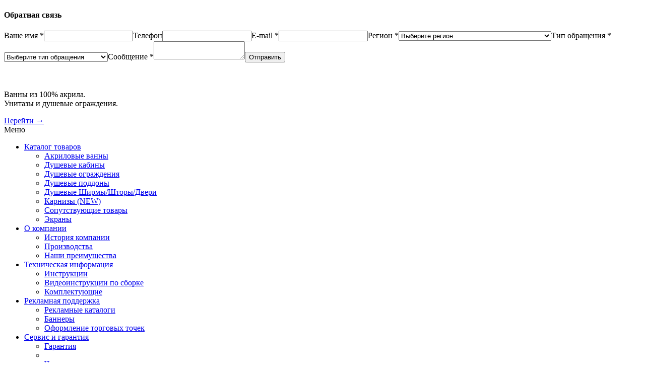

--- FILE ---
content_type: text/html; charset=utf-8
request_url: https://3tn.ru/blog/blog/ukhod-za-dushevymi-kabinkami/
body_size: 11499
content:
<!DOCTYPE html><html lang="ru"><head><meta http-equiv="Content-Type" content="text/html; charset=utf-8" /><!--link rel="preconnect" href="https://mc.yandex.ru/" crossorigin--><!--link rel="preconnect" href="https://api-maps.yandex.ru/" crossorigin--><!--link rel="preconnect" href="https://fonts.gstatic.com" crossorigin--><!--meta name="yandex-verification" content="15aaa947434bd93b" /--><meta name="wa-expert-hash" content="0e279560c5ece75a909779708fd105a9b05556" /><meta name="viewport" content="width=device-width, initial-scale=1" /><title>Уход за душевыми кабинками</title><meta name="Description" content="" /><meta name="keywords" content="" /><meta name="cataloxy-verification" content="9edfc99374236c0=rityha1990@mail.ru" /><link rel="shortcut icon" href="/favicon.ico?v=2" /><link rel="icon" href="/favicon.svg" type="image/svg+xml"><!-- rss --><link rel="alternate" type="application/rss+xml" title="Тритон" href="https://3tn.ru/blog/rss/"><!-- CSS --><link href="/wa-data/public/site/themes/supreme/slider/assets/bootstrap.min.css" rel="stylesheet"><link href="/wa-content/font/ruble/arial/fontface.css?v1.3.3.42413" rel="stylesheet"><link href="/wa-content/css/font-awesome-4.3.0/css/font-awesome.min.css?v1.2.4.799" rel="stylesheet"><link href="/wa-content/js/swipebox/css/swipebox.min.css" rel="stylesheet"><link href="/wa-data/public/site/themes/supreme/css/bootstrap-custom.css?v1.2.4.799" rel="stylesheet"><link href="/wa-content/js/bselect/css/bselect.min.css" rel="stylesheet"><link href="/wa-data/public/site/themes/supreme/css/site.css?v1.2.4.799.1" rel="stylesheet"><link href="/wa-data/public/site/themes/supreme/css/banner.css" rel="stylesheet"><link href="/wa-data/public/site/themes/supreme/slider/assets/custom.css" rel="stylesheet"><script src="/wa-data/public/site/themes/supreme/slider/assets/hammer.min.js"></script><script src="/wa-data/public/site/themes/supreme/slider/assets/bootstrap.bundle.min.js"></script><script>// Инициализация свайпа с помощью Hammer.jsdocument.addEventListener('DOMContentLoaded', function() {const carousel = document.getElementById('mainCarousel');const carouselInstance = new bootstrap.Carousel(carousel);const hammer = new Hammer(carousel);// Обработка свайпа влевоhammer.on('swipeleft', function() {carouselInstance.next();});// Обработка свайпа вправоhammer.on('swiperight', function() {carouselInstance.prev();});});</script><!-- wa CSS --><!-- /wa CSS --><!--[if lt IE 9]><script src="/wa-data/public/site/themes/supreme/js/respond.min.js?v1.2.4.799"></script><script src="/wa-data/public/site/themes/supreme/js/html5shiv.min.js?v1.2.4.799"></script><![endif]--><script src="/wa-content/js/jquery/jquery-1.11.1.min.js?v1.6.9"></script><script src="/wa-data/public/shop/themes/supreme/js/jquery.sticky-sidebar.min.js" defer></script><script src="/wa-content/js/jquery/jquery-migrate-1.2.1.min.js?v1.6.9" defer></script><script src="/wa-content/js/jquery-plugins/jquery.retina.min.js?v1.6.9"></script><script>$(window).load(function() {$('.product-list img, .cart img').retina();});</script>    <script>
        (function(m,e,t,r,i,k,a){m[i]=m[i]||function(){(m[i].a=m[i].a||[]).push(arguments)};
            m[i].l=1*new Date();k=e.createElement(t),a=e.getElementsByTagName(t)[0],k.async=1,k.src=r,a.parentNode.insertBefore(k,a)})
        (window, document, "script", "https://mc.yandex.ru/metrika/tag.js", "ym");

        ym(46742577, "init", {
            id:46742577,
            clickmap:true,
            trackLinks:true,
            accurateTrackBounce:true,
            webvisor:true,
            ecommerce:"dataLayer"
        });
    </script>
    <script src="/wa-content/js/swipebox/js/jquery.swipebox.min.js" defer ></script><script src="/wa-data/public/site/themes/supreme/js/lib.js?v1.2.4.799" ></script><script type="text/javascript" src="/wa-content/js/bselect/js/bselect.min.js" defer ></script><script type="text/javascript" src="/wa-content/js/bpopup/jquery.bpopup.min.js" defer></script><script type="text/javascript" src="/wa-content/js/bselect/js/bselect.min.js" defer></script><script src="/wa-data/public/site/themes/supreme/js/supreme.js?v=13"></script><link href="/wa-data/public/blog/themes/supreme/css/blog.css?v1.2.4.799" rel="stylesheet" type="text/css">


<script type="text/javascript" src="/wa-data/public/blog/themes/supreme/js/supreme.blog.js?v1.2.4.799"></script>
<!-- canonical -->
<link rel="canonical" href="https://3tn.ru/blog/blog/ukhod-za-dushevymi-kabinkami/" />

<!-- next & prev links -->


<link href="/wa-apps/blog/plugins/miniature/css/miniature.css" rel="stylesheet" type="text/css"><link href="/wa-data/public/site/themes/supreme/themes/blue1/theme.css?v1.2.4.799" rel="stylesheet"><!-- wa headJs --><!-- / wa headJs --><!-- wa JS --><script src="/wa-apps/blog/js/jquery.pageless2.js?v=1.3.3.42413?1.3.3"></script>
<!-- / wa JS --></head><body class=" theme-blue1 theme_not_flat  " ><div id="callback-modal" class="dcitypopup"><span class="b-close"></span><h4>Обратная связь</h4><form method="POST" id="callback-form-header"><label><span>Ваше имя *</span><input type="text" name="name" required="required"></label><label><span>Телефон</span><input type="tel" name="phone"></label><label><span>E-mail *</span><input type="email" name="email" required="required"></label><label><span>Регион *</span><select required="required" name="region"><option>Выберите регион</option><option value="1">Республика Адыгея</option><option value="2">Республика Башкортостан</option><option value="3">Республика Бурятия</option><option value="4">Республика Алтай (Горный Алтай)</option><option value="5">Республика Дагестан</option><option value="6">Республика Ингушетия</option><option value="7">Кабардино-Балкарская Республика</option><option value="8">Республика Калмыкия</option><option value="9">Республика Карачаево-Черкессия</option><option value="10">Республика Карелия</option><option value="11">Республика Коми</option><option value="12">Республика Марий Эл</option><option value="13">Республика Мордовия</option><option value="14">Республика Саха (Якутия)</option><option value="15">Республика Северная Осетия — Алания</option><option value="16">Республика Татарстан</option><option value="17">Республика Тыва</option><option value="18">Удмуртская Республика</option><option value="19">Республика Хакасия</option><option value="20">Чувашская Республика</option><option value="21">Алтайский край</option><option value="22">Краснодарский край</option><option value="23">Красноярский край</option><option value="24">Приморский край</option><option value="25">Ставропольский край</option><option value="26">Хабаровский край</option><option value="27">Амурская область</option><option value="28">Архангельская область</option><option value="29">Астраханская область</option><option value="30">Белгородская область</option><option value="31">Брянская область</option><option value="32">Владимирская область</option><option value="33">Волгоградская область</option><option value="34">Вологодская область</option><option value="35">Воронежская область</option><option value="36">Ивановская область</option><option value="37">Иркутская область</option><option value="38">Калининградская область</option><option value="39">Калужская область</option><option value="40">Камчатский край</option><option value="41">Кемеровская область</option><option value="42">Кировская область</option><option value="43">Костромская область</option><option value="44">Курганская область</option><option value="45">Курская область</option><option value="46">Ленинградская область</option><option value="47">Липецкая область</option><option value="48">Магаданская область</option><option value="49">Московская область</option><option value="50">Мурманская область</option><option value="51">Нижегородская область</option><option value="52">Новгородская область</option><option value="53">Новосибирская область</option><option value="54">Омская область</option><option value="55">Оренбургская область</option><option value="56">Орловская область</option><option value="57">Пензенская область</option><option value="58">Пермский край</option><option value="59">Псковская область</option><option value="60">Ростовская область</option><option value="61">Рязанская область</option><option value="62">Самарская область</option><option value="63">Саратовская область</option><option value="64">Сахалинская область</option><option value="65">Свердловская область</option><option value="66">Смоленская область</option><option value="67">Тамбовская область</option><option value="68">Тверская область</option><option value="69">Томская область</option><option value="70">Тульская область</option><option value="71">Тюменская область</option><option value="72">Ульяновская область</option><option value="73">Челябинская область</option><option value="74">Забайкальский край</option><option value="75">Ярославская область</option><option value="76">г. Москва</option><option value="77">г. Санкт-Петербург</option><option value="78">Еврейская автономная область</option><option value="79">Республика Крым</option><option value="80">Ненецкий автономный округ</option><option value="81">Ханты-Мансийский автономный округ — Югра</option><option value="82">Чукотский автономный округ</option><option value="83">Ямало-Ненецкий автономный округ</option><option value="84">г. Севастополь</option><option value="86">Чеченская республика</option><option value="87">Другой</option></select></label><label><span>Тип обращения *</span><select required="required" name="type"><option value="0">Выберите тип обращения</option><option value="3">Консультация</option><option value="1">Рекламация или претензия</option><option value="2">Предложение сотрудничества</option></select></label><label><span>Сообщение *</span><textarea required="required" name="message"></textarea></label><div class="header-form-alert-danger" style="display: none;"></div><button onclick="yaCounter46742577.reachGoal('call_back'); return true;">Отправить</button></form><div class="header-form-alert-success" style="display: none;"></div></div><!--<div class="restruct-mobile"><span>Сайт находится на реконструкции, информация обновляется</span></div>--><!--<div class="trmax">
    <div class="container-fluid ">
    		<div class="row">
    			<div class="col-md-4 p-4 align-self-center">
    				<img src="/wa-data/public/site/themes/supreme/img/logopro.png" height="50px" alt="">
    			</div>
    			<div class="col-md-4 align-self-center">
    				<p class="text-white">Ванны из 100% акрила.<br>
    				Унитазы и душевые ограждения.</p>
    			</div>
    			<div class="col-md-4 p-4 align-self-center">
    				<a href="https://pro.3tn.ru" target="_blank" class="btn btn-light">Перейти →</a>
    			</div>
    		</div>
    </div>
</div>
--><div class="new-select-city" style="visibility: hidden;"><div class="container-fluid"><div class="select-city-container-header"></div><button class="btn-call-callback-form" onClick="$('#callback-modal').bPopup();">Обратная связь</button></div></div><div class="container-fluid trmax"><div class="row1"><div class="col-md-4 p-4 banner-block align-self-center align-left"><a href="https://pro.3tn.ru" target="_blank"><img class="logopro" src="https://3tn.ru/wa-data/public/site/themes/supreme/img/logo_white.svg" height="40px" alt=""></a></div><div class="col-md-4 banner-block align-self-center"><p class="text-white">Ванны из 100% акрила.<br>Унитазы и душевые ограждения.</p></div><div class="col-md-4 p-4 banner-block align-self-center"><a href="https://pro.3tn.ru" target="_blank" class="btn btn-light2">Перейти →</a></div></div></div><div class="container-fluid menubars"><div class="menubar h_menu1 visible-xs-block"><div class="menu_header clearfix"><span class="menu_toggle"><i class="fa fa-bars"></i>Меню</span></div><div class="menu_wrapper"><ul class="menu"><li class="active hassub li1"><div class="link"><span class="sub_toggle"><i class="fa fa-plus"></i><i class="fa fa-minus"></i></span><a data-icon-id="1" href="/category/produktsiya/">Каталог товаров</a></div><div class="submenu sub_all_levels"><div class="col "><ul class="level2"><li class=""><div class="link"><span class="sub_toggle"><i class="fa fa-plus"></i><i class="fa fa-minus"></i></span><a data-icon-id="2" href="/category/produktsiya/vanny/">Акриловые ванны</a></div></li><li class=""><div class="link"><span class="sub_toggle"><i class="fa fa-plus"></i><i class="fa fa-minus"></i></span><a data-icon-id="3" href="/category/produktsiya/dushevye-kabiny/">Душевые кабины</a></div></li><li class=""><div class="link"><span class="sub_toggle"><i class="fa fa-plus"></i><i class="fa fa-minus"></i></span><a data-icon-id="14" href="/category/produktsiya/dushevye-ugly/">Душевые ограждения</a></div></li><li class=""><div class="link"><a data-icon-id="22" href="/category/produktsiya/dushevye-poddony/">Душевые поддоны</a></div></li><li class=""><div class="link"><span class="sub_toggle"><i class="fa fa-plus"></i><i class="fa fa-minus"></i></span><a data-icon-id="18" href="/category/dushevye-poddony-i-shtory/">Душевые Ширмы/Шторы/Двери</a></div></li><li class=""><div class="link"><a data-icon-id="27" href="/category/produktsiya/karnizy/">Карнизы (NEW)</a></div></li><li class=""><div class="link"><a data-icon-id="13" href="/category/produktsiya/soputstvuyushchie-tovary/">Сопутствующие товары</a></div></li><li class=""><div class="link"><a data-icon-id="46" href="/category/produktsiya/ekrany/">Экраны</a></div></li></ul></div></div></li><li class=" hassub li2"><div class="link"><span class="sub_toggle"><i class="fa fa-plus"></i><i class="fa fa-minus"></i></span><a data-icon-id="2" href="/okmp">О компании</a></div><div class="submenu sub_all_levels"><div class="col "><ul class="level2"><li class=""><div class="link"><a data-icon-id="25" href="/okmp/ist/">История компании</a></div></li><li class=""><div class="link"><a data-icon-id="26" href="/okmp/proizvodstvo/">Производства</a></div></li><li class=""><div class="link"><a data-icon-id="27" href="/okmp/nashi-preimushchestva/">Наши преимущества</a></div></li></ul></div></div></li><li class=" hassub li3"><div class="link"><span class="sub_toggle"><i class="fa fa-plus"></i><i class="fa fa-minus"></i></span><a data-icon-id="3" href="/tech-info/">Техническая информация</a></div><div class="submenu sub_all_levels"><div class="col "><ul class="level2"><li class=""><div class="link"><span class="sub_toggle"><i class="fa fa-plus"></i><i class="fa fa-minus"></i></span><a data-icon-id="4" href="/tech-info/instruktsii/">Инструкции</a></div></li><li class=""><div class="link"><span class="sub_toggle"><i class="fa fa-plus"></i><i class="fa fa-minus"></i></span><a data-icon-id="5" href="/tech-info/video-instruktsii-po-sborke/">Видеоинструкции по сборке</a></div></li><li class=""><div class="link"><a data-icon-id="6" href="/tech-info/komplektuyushchie/">Комплектующие</a></div></li></ul></div></div></li><li class=" hassub li7"><div class="link"><span class="sub_toggle"><i class="fa fa-plus"></i><i class="fa fa-minus"></i></span><a data-icon-id="7" href="/reklamnaya-podderzhka/">Рекламная поддержка</a></div><div class="submenu sub_all_levels"><div class="col "><ul class="level2"><li class=""><div class="link"><a data-icon-id="8" href="/reklamnaya-podderzhka/katalogi/">Рекламные каталоги</a></div></li><li class=""><div class="link"><a data-icon-id="9" href="/reklamnaya-podderzhka/bannery/">Баннеры</a></div></li><li class=""><div class="link"><a data-icon-id="11" href="/reklamnaya-podderzhka/oformlenie-torgovykh-tochek/">Оформление торговых точек</a></div></li></ul></div></div></li><li class=" hassub li12"><div class="link"><span class="sub_toggle"><i class="fa fa-plus"></i><i class="fa fa-minus"></i></span><a data-icon-id="12" href="/servis-i-garantiya/">Сервис и гарантия</a></div><div class="submenu sub_all_levels"><div class="col "><ul class="level2"><li class=""><div class="link"><a data-icon-id="13" href="/servis-i-garantiya/garantiya/">Гарантия</a></div></li><li><li class=""><div class="link"><a href="/vopros-otvet/">Часто задаваемые вопросы</a></div></li></li><li class=""><div class="link"><a data-icon-id="15" href="/servis-i-garantiya/opasaytes-poddelok/">Опасайтесь подделок</a></div></li><li class=""><div class="link"><a data-icon-id="16" href="/servis-i-garantiya/rekomendatsii-po-ukhodu-za-produktsiey/">Рекомендации по уходу за продукцией</a></div></li><li class=""><div class="link"><a data-icon-id="17" href="/servis-i-garantiya/telefony-servisnykh-tsentrov-v-regionakh/">Телефоны сервисных центров в регионах</a></div></li><li class=""><div class="link"><a data-icon-id="34" href="/servis-i-garantiya/sertifikaty/">Сертификаты</a></div></li></ul></div></div></li><li class=""><div class="link"><a data-icon-id="18" href="/kontakty/">Представительства</a></div></li><li class=""><div class="link"><a data-icon-id="33" href="/gde-kupit/">Где купить?</a></div></li><li class=""><div class="link"><a data-icon-id="39" href="/yekaterinburg/">Продукция российского производителя Тритон в Екатеринбурге</a></div></li></ul></div></div></div><div class="remodal-bg"><div class="site_wrap"><div class="dheaderwrapper"><header id="header" class="container-fluid"><div class="row"><div class="col col-md-2 col-xs-6 h_logo d-flex"><a href="/"><img src="/wa-data/public/site/themes/supreme//img/logo.svg" alt="Тритон" style="max-width: 180px;" /></a></div><div class="col col-md-2 h_logo col-xs-2"><p class="text-center"><span class="num">25</span><span class="year_num">лет!</span></p><p  class="text-center do"><span class="slogan-a">Мы делаем сантехнику для Вас</span></p></div><div class="col col-md-8 col-xs-6 h_contacts custom"><div class="in"><!--<div>-->
<!--    Единый Сервисный центр <span>Звонок по России бесплатный</span>-->
<!--</div>-->
<!--<div>-->
<!--    8<sup>00</sup>-17<sup>00</sup>, Пн-Пт по МСК-->
<!--</div>--><div class="h_search"><form method="get" action="/search/" class="search"><input class="search-field" type="search" name="query"  placeholder="Поиск"><button class="btn btn-primary" type="submit" title="Поиск"><i></i></button></form></div></div></div></div><div class="dauth"><ul><li><a href="/login/" rel="nofollow"><i class="fa fa-sign-in"></i>Вход</a></li><li><a href="/signup/" rel="nofollow"><i class="fa fa-user-plus"></i>Регистрация</a></li></ul></div></header></div><div class="ddigits container-fluid"><div class="row"><div class="col-sm-12 col-md-4 md-mb-20">
    <div>
        <span>25</span>
        <span>лет на<br>российском<br>рынке</span>
    </div>
</div>
<div class="col-sm-12 col-md-4 md-mb-20">
    <div>
        <span>5000</span>
        <span>представителей<br />по всей России</span>
    </div>
</div>
<div class="col-sm-12 col-md-4 md-mb-20">
    <div>
        <span>10</span>
        <span>лет<br>гарантии</span>
    </div>
</div></div></div><div class="container-fluid menubars"><div class="menubar h_menu2 menu_dark"><div class="menu_header visible-xs-block clearfix"><span class="menu_toggle"><i class="fa fa-bars"></i>Каталог</span></div><div class="menu_wrapper clearfix"><ul class="menu"><li class="active hassub li1"><div class="link"><span class="sub_toggle"><i class="fa fa-plus"></i><i class="fa fa-minus"></i></span><a data-icon-id="1" href="/category/produktsiya/">Каталог товаров</a></div><div class="submenu sub_all_levels"><div class="col "><ul class="level2"><li class=""><div class="link"><span class="sub_toggle"><i class="fa fa-plus"></i><i class="fa fa-minus"></i></span><a data-icon-id="2" href="/category/produktsiya/vanny/">Акриловые ванны</a></div></li><li class=""><div class="link"><span class="sub_toggle"><i class="fa fa-plus"></i><i class="fa fa-minus"></i></span><a data-icon-id="3" href="/category/produktsiya/dushevye-kabiny/">Душевые кабины</a></div></li><li class=""><div class="link"><span class="sub_toggle"><i class="fa fa-plus"></i><i class="fa fa-minus"></i></span><a data-icon-id="14" href="/category/produktsiya/dushevye-ugly/">Душевые ограждения</a></div></li><li class=""><div class="link"><a data-icon-id="22" href="/category/produktsiya/dushevye-poddony/">Душевые поддоны</a></div></li><li class=""><div class="link"><span class="sub_toggle"><i class="fa fa-plus"></i><i class="fa fa-minus"></i></span><a data-icon-id="18" href="/category/dushevye-poddony-i-shtory/">Душевые Ширмы/Шторы/Двери</a></div></li><li class=""><div class="link"><a data-icon-id="27" href="/category/produktsiya/karnizy/">Карнизы (NEW)</a></div></li><li class=""><div class="link"><a data-icon-id="13" href="/category/produktsiya/soputstvuyushchie-tovary/">Сопутствующие товары</a></div></li><li class=""><div class="link"><a data-icon-id="46" href="/category/produktsiya/ekrany/">Экраны</a></div></li></ul></div></div></li><li class=" hassub li2"><div class="link"><span class="sub_toggle"><i class="fa fa-plus"></i><i class="fa fa-minus"></i></span><a data-icon-id="2" href="/okmp">О компании</a></div><div class="submenu sub_all_levels"><div class="col "><ul class="level2"><li class=""><div class="link"><a data-icon-id="25" href="/okmp/ist/">История компании</a></div></li><li class=""><div class="link"><a data-icon-id="26" href="/okmp/proizvodstvo/">Производства</a></div></li><li class=""><div class="link"><a data-icon-id="27" href="/okmp/nashi-preimushchestva/">Наши преимущества</a></div></li></ul></div></div></li><li class=" hassub li3"><div class="link"><span class="sub_toggle"><i class="fa fa-plus"></i><i class="fa fa-minus"></i></span><a data-icon-id="3" href="/tech-info/">Техническая информация</a></div><div class="submenu sub_all_levels"><div class="col "><ul class="level2"><li class=""><div class="link"><span class="sub_toggle"><i class="fa fa-plus"></i><i class="fa fa-minus"></i></span><a data-icon-id="4" href="/tech-info/instruktsii/">Инструкции</a></div></li><li class=""><div class="link"><span class="sub_toggle"><i class="fa fa-plus"></i><i class="fa fa-minus"></i></span><a data-icon-id="5" href="/tech-info/video-instruktsii-po-sborke/">Видеоинструкции по сборке</a></div></li><li class=""><div class="link"><a data-icon-id="6" href="/tech-info/komplektuyushchie/">Комплектующие</a></div></li></ul></div></div></li><li class=" hassub li7"><div class="link"><span class="sub_toggle"><i class="fa fa-plus"></i><i class="fa fa-minus"></i></span><a data-icon-id="7" href="/reklamnaya-podderzhka/">Рекламная поддержка</a></div><div class="submenu sub_all_levels"><div class="col "><ul class="level2"><li class=""><div class="link"><a data-icon-id="8" href="/reklamnaya-podderzhka/katalogi/">Рекламные каталоги</a></div></li><li class=""><div class="link"><a data-icon-id="9" href="/reklamnaya-podderzhka/bannery/">Баннеры</a></div></li><li class=""><div class="link"><a data-icon-id="11" href="/reklamnaya-podderzhka/oformlenie-torgovykh-tochek/">Оформление торговых точек</a></div></li></ul></div></div></li><li class=" hassub li12"><div class="link"><span class="sub_toggle"><i class="fa fa-plus"></i><i class="fa fa-minus"></i></span><a data-icon-id="12" href="/servis-i-garantiya/">Сервис и гарантия</a></div><div class="submenu sub_all_levels"><div class="col "><ul class="level2"><li class=""><div class="link"><a data-icon-id="13" href="/servis-i-garantiya/garantiya/">Гарантия</a></div></li><li><li class=""><div class="link"><a href="/vopros-otvet/">Часто задаваемые вопросы</a></div></li></li><li class=""><div class="link"><a data-icon-id="15" href="/servis-i-garantiya/opasaytes-poddelok/">Опасайтесь подделок</a></div></li><li class=""><div class="link"><a data-icon-id="16" href="/servis-i-garantiya/rekomendatsii-po-ukhodu-za-produktsiey/">Рекомендации по уходу за продукцией</a></div></li><li class=""><div class="link"><a data-icon-id="17" href="/servis-i-garantiya/telefony-servisnykh-tsentrov-v-regionakh/">Телефоны сервисных центров в регионах</a></div></li><li class=""><div class="link"><a data-icon-id="34" href="/servis-i-garantiya/sertifikaty/">Сертификаты</a></div></li></ul></div></div></li><li class=""><div class="link"><a data-icon-id="18" href="/kontakty/">Представительства</a></div></li><li class=""><div class="link"><a data-icon-id="33" href="/gde-kupit/">Где купить?</a></div></li><li class=""><div class="link"><a data-icon-id="39" href="/yekaterinburg/">Продукция российского производителя Тритон в Екатеринбурге</a></div></li></ul></div></div></div><main class="maincontent"><div class="container-fluid page_wrapper">                        <div class="row">
    <div class="col-xs-12 page page-content" itemscope itemtype="http://schema.org/WebPage">
        <div itemscope itemtype="http://schema.org/BlogPosting">

    <article class="post" role="main" id="post-107">
        <h1>
            <span itemprop="name">Уход за душевыми кабинками</span>
            
                    </h1>

        <div class="credentials">
            <meta itemprop="datePublished" content="2024-06-25T17:03">
            <span class="hint date" title="25.06.2024 17:03">25 июня 2024</span>
        </div>

        
        
        <div class="text" itemprop="articleBody">
            <p>Стремление к чистоте в ванной комнате – вполне нормальное желание, а так как душевая кабинка занимает ведущее место, то к ней в этом плане внимание особое. В кругу некоторых обывателей существует мнение, что содержать в чистоте душевую кабину несколько сложнее в плане затрат времени и сил. Однако, как показывает практика, такое суждение является в корне ошибочным.
</p>
<p>Стандартный поддон в кабинке меньше по размерам, чем любая ванна, а изготовлен он из такого же материала. Соответственно и времени на уборку он потребует меньше, что вполне логично.<br> При пользовании душем вода, пена от шампуня или мыла неизбежно попадают на стеклянные перегородки, дверцы, точно также, как и на кафельную плитку на стенах. Процесс очистки всех поверхностей абсолютно одинаков – все смывается водой после окончания водной процедуры. Места, требующие более тщательной уборки, дополнительно обрабатываются губкой или мягкой тканью. Разводы на стеклах и пятна от подсохших косметических средств проявятся в том случае, когда после пользования душем все оставить как есть.
</p>
<p>Смеситель в душевой кабине очищается точно также, как его аналог в ванной или установленный на умывальнике.
</p>
<p>Для того чтобы облегчить себе задачу в плане содержание душевой кабины в чистоте, необходимо придерживаться нескольких простых правил:
</p>
<p>·После приема душа нужно ополаскивать все внутренние поверхности. Большая часть мыльных пятен будет смыта.
</p>
<p>·Изгибы, закругления, места сопряжений протираются губкой. Времени это займет минимум, а эффект будет налицо.
</p>
<p>·При проведении периодической уборки уход осуществляется с использованием чистящих средств.
</p>
<p>·В качестве бытовой химии используются только неабразивные вещества типа спреев, гелей, растворов и т.д. Стекла прекрасно очищаются средствами для мытья окон, а остальные поверхности простым гелем для мытья посуды.
</p>
<p>·Абразивные вещества, какого бы они ни были хорошего качества, использовать категорически запрещено.
</p>
<p>·Дверцы кабины лучше держать постоянно в приоткрытом состоянии. Внутренние поверхности будут сухими, что предотвратит образование плесени и грибка.
</p>
<p>Играет роль также и качество сборки и монтажа душевой кабины. Любое нарушение в этом плане со временем проявится с негативной стороны, но это будет следствием непрофессиональных действий установщика, а само изделие здесь не причем.
</p>
<p>Компания <a href="https://3tn.ru/">“Triton”</a> специализируется на изготовлении <a href="https://3tn.ru/category/produktsiya/dushevye-kabiny/">душевых кабин</a>, <a href="https://3tn.ru/category/produktsiya/vanny/">акриловых ванн</a>, <a href="https://3tn.ru/category/produktsiya/dushevye-ugly/">душевых ограждений</a>, <a href="https://3tn.ru/category/produktsiya/dushevye-poddony/">душевых поддонов</a>, <a href="https://3tn.ru/category/dushevye-poddony-i-shtory/">душевых ширм</a>, <a href="https://3tn.ru/category/produktsiya/karnizy/">карнизов</a> и <a href="https://3tn.ru/category/produktsiya/soputstvuyushchie-tovary/">сопутствующих товаров</a>. Приглашаем к сотрудничеству оптовых покупателей на взаимовыгодных условиях. Мы предлагаем широкий ассортимент качественной сантехники.
</p>
        </div>

        
        
        
        <div class="share">
            <a class="aback" href="/blog/">&laquo; все новости</a>
        </div>
    </article>

    
    
    </div>

<script type="application/ld+json">
{
  "@context": "https://schema.org",
  "@type": "Article",
  "headline": "Уход за душевыми кабинками",
  "datePublished": "2024-06-25T17:03"
}
</script>

        <div class="clear-both"></div>
    </div>
</div>

                                    </div>
            </main>
            
        </div>
        

    <footer class="new-footer">
        <div class="container-fluid">
        <div class="row">
            <div class="col-lg-8 margin-28 col-md-8">
                <div class="row">
                    <div class="col-lg-5 col-md-4 col-sm-4">
                        <a href="//3tn.ru" class="footer-logo">
                            <img src="/wa-data/public/site/themes/supreme/img/logo.svg" alt="Footer logo" style="width: 100%;max-width: 200px;" />
                        </a>
                        <p class="footer-logo-p">«ТРИТОН»<br /> зарегистрированная торговая марка.<br /><br /> © 2003-2025. Все права защищены.</p>
                        <p><a href="https://www.youtube.com/channel/UCDVvVsO624REtQqsj-clHvA/playlists" target="_blank" class="footer-youtube">
                            <img src="https://3tn.ru/wa-data/public/site/img/youtube.png" alt="youtube cannel">
                            Следите за нами на YouTube
                        </a>
                        </p>
                        <p><a href="https://rutube.ru/channel/45916334" target="_blank" class="footer-youtube">
                            <img src="https://3tn.ru/wa-data/public/site/img/logorutub.png" alt="rutube cannel">
                            Наш канал на RuTube
                        </a>
                        </p>

                        <div class="footer-create-site__wrapper">
                            <!--LiveInternet counter--><script><!--
                            document.write("<a href='https://www.liveinternet.ru/click' "+
                            "target=_blank><img src='//counter.yadro.ru/hit?t15.1;r"+
                            escape(document.referrer)+((typeof(screen)=="undefined")?"":
                            ";s"+screen.width+"*"+screen.height+"*"+(screen.colorDepth?
                            screen.colorDepth:screen.pixelDepth))+";u"+escape(document.URL)+
                            ";"+Math.random()+
                            "' alt='' title='LiveInternet: показано число просмотров за 24"+
                            " часа, посетителей за 24 часа и за сегодня' "+
                            "border='0' width='88' height='31'><\/a>")
                            //--></script><!--/LiveInternet-->
                        </div>
                    </div>
                    <div class="col-lg-7 col-md-8 col-sm-8">
                        <div class="row footer-line">
                            <div class="col-lg-6 col-md-6 col-sm-6">
                                <ul class="footer-menu">
                                                                        
                                        <li>
                                            <a href="/category/produktsiya/vanny/">Акриловые ванны</a>
                                        </li>


                                    
                                        <li>
                                            <a href="/category/produktsiya/dushevye-kabiny/">Душевые кабины</a>
                                        </li>


                                    
                                        <li>
                                            <a href="/category/produktsiya/dushevye-ugly/">Душевые ограждения</a>
                                        </li>


                                    
                                        <li>
                                            <a href="/category/produktsiya/dushevye-poddony/">Душевые поддоны</a>
                                        </li>


                                    
                                        <li>
                                            <a href="/category/dushevye-poddony-i-shtory/">Душевые Ширмы/Шторы/Двери</a>
                                        </li>


                                    
                                        <li>
                                            <a href="/category/produktsiya/karnizy/">Карнизы (NEW)</a>
                                        </li>


                                    
                                        <li>
                                            <a href="/category/produktsiya/soputstvuyushchie-tovary/">Сопутствующие товары</a>
                                        </li>


                                    
                                        <li>
                                            <a href="/category/produktsiya/ekrany/">Экраны</a>
                                        </li>


                                                                    </ul>
                            </div>
                            <div class="col-lg-6 col-md-6">
                                <ul class="footer-menu">
                                    <li><a href="/okmp">О компании</a></li>
                                    <li><a href="/blog/">Новости</a></li>
                                    <li><a href="/tech-info/">Техническая информация</a></li>
                                    <li><a href="/reklamnaya-podderzhka/">Рекламная поддержка</a></li>
                                    <li><a href="/servis-i-garantiya/">Сервис и гарантия</a></li>
                                    <li><a href="/kontakty/">Представительства</a></li>
                                    <li><a href="/gde-kupit/">Где купить?</a></li>
                                </ul>
                            </div>
                            <div class="col-lg-12 col-md-12" style="padding-right: 0;">
                                <p class="footer-p">
                                    <a href="//3tn.ru/politika-konfidentsialnosti/" target="_blank">Политика
                                        конфиденциальности и обработки персональных данных</a>
                                    <a href="//3tn.ru/wa-data/public/shop/img/Сводная%20ведомость.pdf" target="_blank">Сводная
                                        ведомость результатов проведения специальной оценки условий труда</a>
                                    <a href="//3tn.ru/wa-data/public/shop/img/Заключение%20эксперта.pdf"
                                       target="_blank">Заключение эксперта по результатам специальной оценки условий
                                        труда</a>
                                </p>
                            </div>
                        </div>
                    </div>

                </div>

            </div>
            <div class="col-lg-4 col-md-4">
            <script src="https://www.google.com/recaptcha/api.js" async defer></script>
                <form class="footer-form">
                <p class="footer-form-p">Напишите нам</p>
                    <input type="text" name="name" placeholder="Ваше имя *" required="required">
                    <input type="tel" name="phone" placeholder="Телефон">
                    <input type="text" name="email" placeholder="E-mail *" required="required">
                    <select required="required" name="region">
                                                <option>Выберите регион *</option>
                                                <option value="1">Республика Адыгея</option>
                                                <option value="2">Республика Башкортостан</option>
                                                <option value="3">Республика Бурятия</option>
                                                <option value="4">Республика Алтай (Горный Алтай)</option>
                                                <option value="5">Республика Дагестан</option>
                                                <option value="6">Республика Ингушетия</option>
                                                <option value="7">Кабардино-Балкарская Республика</option>
                                                <option value="8">Республика Калмыкия</option>
                                                <option value="9">Республика Карачаево-Черкессия</option>
                                                <option value="10">Республика Карелия</option>
                                                <option value="11">Республика Коми</option>
                                                <option value="12">Республика Марий Эл</option>
                                                <option value="13">Республика Мордовия</option>
                                                <option value="14">Республика Саха (Якутия)</option>
                                                <option value="15">Республика Северная Осетия — Алания</option>
                                                <option value="16">Республика Татарстан</option>
                                                <option value="17">Республика Тыва</option>
                                                <option value="18">Удмуртская Республика</option>
                                                <option value="19">Республика Хакасия</option>
                                                <option value="20">Чувашская Республика</option>
                                                <option value="21">Алтайский край</option>
                                                <option value="22">Краснодарский край</option>
                                                <option value="23">Красноярский край</option>
                                                <option value="24">Приморский край</option>
                                                <option value="25">Ставропольский край</option>
                                                <option value="26">Хабаровский край</option>
                                                <option value="27">Амурская область</option>
                                                <option value="28">Архангельская область</option>
                                                <option value="29">Астраханская область</option>
                                                <option value="30">Белгородская область</option>
                                                <option value="31">Брянская область</option>
                                                <option value="32">Владимирская область</option>
                                                <option value="33">Волгоградская область</option>
                                                <option value="34">Вологодская область</option>
                                                <option value="35">Воронежская область</option>
                                                <option value="36">Ивановская область</option>
                                                <option value="37">Иркутская область</option>
                                                <option value="38">Калининградская область</option>
                                                <option value="39">Калужская область</option>
                                                <option value="40">Камчатский край</option>
                                                <option value="41">Кемеровская область</option>
                                                <option value="42">Кировская область</option>
                                                <option value="43">Костромская область</option>
                                                <option value="44">Курганская область</option>
                                                <option value="45">Курская область</option>
                                                <option value="46">Ленинградская область</option>
                                                <option value="47">Липецкая область</option>
                                                <option value="48">Магаданская область</option>
                                                <option value="49">Московская область</option>
                                                <option value="50">Мурманская область</option>
                                                <option value="51">Нижегородская область</option>
                                                <option value="52">Новгородская область</option>
                                                <option value="53">Новосибирская область</option>
                                                <option value="54">Омская область</option>
                                                <option value="55">Оренбургская область</option>
                                                <option value="56">Орловская область</option>
                                                <option value="57">Пензенская область</option>
                                                <option value="58">Пермский край</option>
                                                <option value="59">Псковская область</option>
                                                <option value="60">Ростовская область</option>
                                                <option value="61">Рязанская область</option>
                                                <option value="62">Самарская область</option>
                                                <option value="63">Саратовская область</option>
                                                <option value="64">Сахалинская область</option>
                                                <option value="65">Свердловская область</option>
                                                <option value="66">Смоленская область</option>
                                                <option value="67">Тамбовская область</option>
                                                <option value="68">Тверская область</option>
                                                <option value="69">Томская область</option>
                                                <option value="70">Тульская область</option>
                                                <option value="71">Тюменская область</option>
                                                <option value="72">Ульяновская область</option>
                                                <option value="73">Челябинская область</option>
                                                <option value="74">Забайкальский край</option>
                                                <option value="75">Ярославская область</option>
                                                <option value="76">г. Москва</option>
                                                <option value="77">г. Санкт-Петербург</option>
                                                <option value="78">Еврейская автономная область</option>
                                                <option value="79">Республика Крым</option>
                                                <option value="80">Ненецкий автономный округ</option>
                                                <option value="81">Ханты-Мансийский автономный округ — Югра</option>
                                                <option value="82">Чукотский автономный округ</option>
                                                <option value="83">Ямало-Ненецкий автономный округ</option>
                                                <option value="84">г. Севастополь</option>
                                                <option value="86">Чеченская республика</option>
                                                <option value="87">Другой</option>
                                            </select>

                    <select required="required" name="type">
                        <option value="0">Выберите тип обращения *</option>
                        <option value="3">Консультация</option>
                        <option value="1">Рекламация или претензия</option>
                        <option value="2">Предложение сотрудничества</option>
                    </select>

                    <textarea name="message" placeholder="Сообщение *"></textarea>
                    <div class="g-recaptcha" data-sitekey="6Le50uEpAAAAAOBNXyhjbJ6Z-zQMQAuDQMixkgZ4"></div>
                    <label class="footer-form-checbox">
                        <input type="checkbox" checked="checked" required="required">
                        <p>Я принимаю условия пользовательского соглашения и <a href="//3tn.ru/politika-konfidentsialnosti/">политику конфиденциальности</a></p>
                    </label>
                    <div class="header-form-alert-danger" style="display: none;"></div>
                    <button>Отправить</button>
                </form>
                <div class="header-form-alert-success" style="display: none;"></div>
            </div>
        </div>

        </div>
    </footer>
    <div class="container-fluid"><p class="footer-info-text">Изображения представленные на сайте носят информационно-ознакомительный характер и могут отличаться от реальных изделий.<br /> Производитель имеет право вносить изменения в конструкцию изделия без предварительного об этом уведомления.</p></div>
    </div>
    <div class="ys_overlay"></div>
    <div id="filter_mobile"></div>
    <div data-remodal-id="remodal_quick_view">
        <button data-remodal-action="close" class="remodal-close remodal_quickview"></button>
        <div class="remodal_in"></div>
        <div class="remodal_in_overlay"></div>
    </div>
    <div data-remodal-id="remodal_ajax_form" class="remodal_form">
        <button data-remodal-action="close" class="remodal-close"></button>
        <div class="remodal_in"></div>
        <div class="remodal_in_overlay"></div>
    </div>
    <div data-remodal-id="remodal_filter" class="remodal_filter">
        <button data-remodal-action="close" class="remodal-close"></button>
        <div class="remodal_in" id="fm"></div>
        <div class="remodal_in_overlay"></div>
    </div>

<div style="display: flex;width: 100%;justify-content: center;">


<!-- Yandex.Metrika counter -->
<noscript><div><img src="https://mc.yandex.ru/watch/46742577" style="position:absolute; left:-9999px;" alt="" /></div></noscript>
<!-- /Yandex.Metrika counter -->

<!-- Markup Organization -->
<script type="application/ld+json">
  {
    "@context": "http://schema.org",
    "@type": "Organization",
    "url" : "https://3tn.ru",
    "logo" : "https://3tn.ru/wa-data/public/site/themes/supreme/img/logo_2.svg",
    "address": {
      "@type": "PostalAddress",
      "addressLocality": "Щелково",
      "postalCode": "141100",
      "streetAddress": "территория Жегаловская промышленная, строение 10, корпус 2, помещение 1"
    },
    "name": "ООО Тритон"
}
</script>
<!-- /Markup Organization -->


</div>
<a id="f_up" href="#" class="show" title="Наверх"><i class="fa fa-arrow-up"></i></a>
<div id="fixed_toolbar">
    <div class="container-fluid">
        <ul class="no-marker">
            <li id="ft_compare">
                                                                                <a href="/blog/" rel="nofollow">
                    <i class="fa fa-bar-chart fa-lg"></i>
                    <span class="item_title hidden-xs">Сравнение</span>
                    <span class="count">0</span>
                </a>
            </li>
        </ul>
    </div>
</div>
</body>
</html>


--- FILE ---
content_type: text/html; charset=utf-8
request_url: https://www.google.com/recaptcha/api2/anchor?ar=1&k=6Le50uEpAAAAAOBNXyhjbJ6Z-zQMQAuDQMixkgZ4&co=aHR0cHM6Ly8zdG4ucnU6NDQz&hl=en&v=TkacYOdEJbdB_JjX802TMer9&size=normal&anchor-ms=20000&execute-ms=15000&cb=o6t9lo8rf4eh
body_size: 46187
content:
<!DOCTYPE HTML><html dir="ltr" lang="en"><head><meta http-equiv="Content-Type" content="text/html; charset=UTF-8">
<meta http-equiv="X-UA-Compatible" content="IE=edge">
<title>reCAPTCHA</title>
<style type="text/css">
/* cyrillic-ext */
@font-face {
  font-family: 'Roboto';
  font-style: normal;
  font-weight: 400;
  src: url(//fonts.gstatic.com/s/roboto/v18/KFOmCnqEu92Fr1Mu72xKKTU1Kvnz.woff2) format('woff2');
  unicode-range: U+0460-052F, U+1C80-1C8A, U+20B4, U+2DE0-2DFF, U+A640-A69F, U+FE2E-FE2F;
}
/* cyrillic */
@font-face {
  font-family: 'Roboto';
  font-style: normal;
  font-weight: 400;
  src: url(//fonts.gstatic.com/s/roboto/v18/KFOmCnqEu92Fr1Mu5mxKKTU1Kvnz.woff2) format('woff2');
  unicode-range: U+0301, U+0400-045F, U+0490-0491, U+04B0-04B1, U+2116;
}
/* greek-ext */
@font-face {
  font-family: 'Roboto';
  font-style: normal;
  font-weight: 400;
  src: url(//fonts.gstatic.com/s/roboto/v18/KFOmCnqEu92Fr1Mu7mxKKTU1Kvnz.woff2) format('woff2');
  unicode-range: U+1F00-1FFF;
}
/* greek */
@font-face {
  font-family: 'Roboto';
  font-style: normal;
  font-weight: 400;
  src: url(//fonts.gstatic.com/s/roboto/v18/KFOmCnqEu92Fr1Mu4WxKKTU1Kvnz.woff2) format('woff2');
  unicode-range: U+0370-0377, U+037A-037F, U+0384-038A, U+038C, U+038E-03A1, U+03A3-03FF;
}
/* vietnamese */
@font-face {
  font-family: 'Roboto';
  font-style: normal;
  font-weight: 400;
  src: url(//fonts.gstatic.com/s/roboto/v18/KFOmCnqEu92Fr1Mu7WxKKTU1Kvnz.woff2) format('woff2');
  unicode-range: U+0102-0103, U+0110-0111, U+0128-0129, U+0168-0169, U+01A0-01A1, U+01AF-01B0, U+0300-0301, U+0303-0304, U+0308-0309, U+0323, U+0329, U+1EA0-1EF9, U+20AB;
}
/* latin-ext */
@font-face {
  font-family: 'Roboto';
  font-style: normal;
  font-weight: 400;
  src: url(//fonts.gstatic.com/s/roboto/v18/KFOmCnqEu92Fr1Mu7GxKKTU1Kvnz.woff2) format('woff2');
  unicode-range: U+0100-02BA, U+02BD-02C5, U+02C7-02CC, U+02CE-02D7, U+02DD-02FF, U+0304, U+0308, U+0329, U+1D00-1DBF, U+1E00-1E9F, U+1EF2-1EFF, U+2020, U+20A0-20AB, U+20AD-20C0, U+2113, U+2C60-2C7F, U+A720-A7FF;
}
/* latin */
@font-face {
  font-family: 'Roboto';
  font-style: normal;
  font-weight: 400;
  src: url(//fonts.gstatic.com/s/roboto/v18/KFOmCnqEu92Fr1Mu4mxKKTU1Kg.woff2) format('woff2');
  unicode-range: U+0000-00FF, U+0131, U+0152-0153, U+02BB-02BC, U+02C6, U+02DA, U+02DC, U+0304, U+0308, U+0329, U+2000-206F, U+20AC, U+2122, U+2191, U+2193, U+2212, U+2215, U+FEFF, U+FFFD;
}
/* cyrillic-ext */
@font-face {
  font-family: 'Roboto';
  font-style: normal;
  font-weight: 500;
  src: url(//fonts.gstatic.com/s/roboto/v18/KFOlCnqEu92Fr1MmEU9fCRc4AMP6lbBP.woff2) format('woff2');
  unicode-range: U+0460-052F, U+1C80-1C8A, U+20B4, U+2DE0-2DFF, U+A640-A69F, U+FE2E-FE2F;
}
/* cyrillic */
@font-face {
  font-family: 'Roboto';
  font-style: normal;
  font-weight: 500;
  src: url(//fonts.gstatic.com/s/roboto/v18/KFOlCnqEu92Fr1MmEU9fABc4AMP6lbBP.woff2) format('woff2');
  unicode-range: U+0301, U+0400-045F, U+0490-0491, U+04B0-04B1, U+2116;
}
/* greek-ext */
@font-face {
  font-family: 'Roboto';
  font-style: normal;
  font-weight: 500;
  src: url(//fonts.gstatic.com/s/roboto/v18/KFOlCnqEu92Fr1MmEU9fCBc4AMP6lbBP.woff2) format('woff2');
  unicode-range: U+1F00-1FFF;
}
/* greek */
@font-face {
  font-family: 'Roboto';
  font-style: normal;
  font-weight: 500;
  src: url(//fonts.gstatic.com/s/roboto/v18/KFOlCnqEu92Fr1MmEU9fBxc4AMP6lbBP.woff2) format('woff2');
  unicode-range: U+0370-0377, U+037A-037F, U+0384-038A, U+038C, U+038E-03A1, U+03A3-03FF;
}
/* vietnamese */
@font-face {
  font-family: 'Roboto';
  font-style: normal;
  font-weight: 500;
  src: url(//fonts.gstatic.com/s/roboto/v18/KFOlCnqEu92Fr1MmEU9fCxc4AMP6lbBP.woff2) format('woff2');
  unicode-range: U+0102-0103, U+0110-0111, U+0128-0129, U+0168-0169, U+01A0-01A1, U+01AF-01B0, U+0300-0301, U+0303-0304, U+0308-0309, U+0323, U+0329, U+1EA0-1EF9, U+20AB;
}
/* latin-ext */
@font-face {
  font-family: 'Roboto';
  font-style: normal;
  font-weight: 500;
  src: url(//fonts.gstatic.com/s/roboto/v18/KFOlCnqEu92Fr1MmEU9fChc4AMP6lbBP.woff2) format('woff2');
  unicode-range: U+0100-02BA, U+02BD-02C5, U+02C7-02CC, U+02CE-02D7, U+02DD-02FF, U+0304, U+0308, U+0329, U+1D00-1DBF, U+1E00-1E9F, U+1EF2-1EFF, U+2020, U+20A0-20AB, U+20AD-20C0, U+2113, U+2C60-2C7F, U+A720-A7FF;
}
/* latin */
@font-face {
  font-family: 'Roboto';
  font-style: normal;
  font-weight: 500;
  src: url(//fonts.gstatic.com/s/roboto/v18/KFOlCnqEu92Fr1MmEU9fBBc4AMP6lQ.woff2) format('woff2');
  unicode-range: U+0000-00FF, U+0131, U+0152-0153, U+02BB-02BC, U+02C6, U+02DA, U+02DC, U+0304, U+0308, U+0329, U+2000-206F, U+20AC, U+2122, U+2191, U+2193, U+2212, U+2215, U+FEFF, U+FFFD;
}
/* cyrillic-ext */
@font-face {
  font-family: 'Roboto';
  font-style: normal;
  font-weight: 900;
  src: url(//fonts.gstatic.com/s/roboto/v18/KFOlCnqEu92Fr1MmYUtfCRc4AMP6lbBP.woff2) format('woff2');
  unicode-range: U+0460-052F, U+1C80-1C8A, U+20B4, U+2DE0-2DFF, U+A640-A69F, U+FE2E-FE2F;
}
/* cyrillic */
@font-face {
  font-family: 'Roboto';
  font-style: normal;
  font-weight: 900;
  src: url(//fonts.gstatic.com/s/roboto/v18/KFOlCnqEu92Fr1MmYUtfABc4AMP6lbBP.woff2) format('woff2');
  unicode-range: U+0301, U+0400-045F, U+0490-0491, U+04B0-04B1, U+2116;
}
/* greek-ext */
@font-face {
  font-family: 'Roboto';
  font-style: normal;
  font-weight: 900;
  src: url(//fonts.gstatic.com/s/roboto/v18/KFOlCnqEu92Fr1MmYUtfCBc4AMP6lbBP.woff2) format('woff2');
  unicode-range: U+1F00-1FFF;
}
/* greek */
@font-face {
  font-family: 'Roboto';
  font-style: normal;
  font-weight: 900;
  src: url(//fonts.gstatic.com/s/roboto/v18/KFOlCnqEu92Fr1MmYUtfBxc4AMP6lbBP.woff2) format('woff2');
  unicode-range: U+0370-0377, U+037A-037F, U+0384-038A, U+038C, U+038E-03A1, U+03A3-03FF;
}
/* vietnamese */
@font-face {
  font-family: 'Roboto';
  font-style: normal;
  font-weight: 900;
  src: url(//fonts.gstatic.com/s/roboto/v18/KFOlCnqEu92Fr1MmYUtfCxc4AMP6lbBP.woff2) format('woff2');
  unicode-range: U+0102-0103, U+0110-0111, U+0128-0129, U+0168-0169, U+01A0-01A1, U+01AF-01B0, U+0300-0301, U+0303-0304, U+0308-0309, U+0323, U+0329, U+1EA0-1EF9, U+20AB;
}
/* latin-ext */
@font-face {
  font-family: 'Roboto';
  font-style: normal;
  font-weight: 900;
  src: url(//fonts.gstatic.com/s/roboto/v18/KFOlCnqEu92Fr1MmYUtfChc4AMP6lbBP.woff2) format('woff2');
  unicode-range: U+0100-02BA, U+02BD-02C5, U+02C7-02CC, U+02CE-02D7, U+02DD-02FF, U+0304, U+0308, U+0329, U+1D00-1DBF, U+1E00-1E9F, U+1EF2-1EFF, U+2020, U+20A0-20AB, U+20AD-20C0, U+2113, U+2C60-2C7F, U+A720-A7FF;
}
/* latin */
@font-face {
  font-family: 'Roboto';
  font-style: normal;
  font-weight: 900;
  src: url(//fonts.gstatic.com/s/roboto/v18/KFOlCnqEu92Fr1MmYUtfBBc4AMP6lQ.woff2) format('woff2');
  unicode-range: U+0000-00FF, U+0131, U+0152-0153, U+02BB-02BC, U+02C6, U+02DA, U+02DC, U+0304, U+0308, U+0329, U+2000-206F, U+20AC, U+2122, U+2191, U+2193, U+2212, U+2215, U+FEFF, U+FFFD;
}

</style>
<link rel="stylesheet" type="text/css" href="https://www.gstatic.com/recaptcha/releases/TkacYOdEJbdB_JjX802TMer9/styles__ltr.css">
<script nonce="OZrVc8g8KRZ5ILHTEVMKgg" type="text/javascript">window['__recaptcha_api'] = 'https://www.google.com/recaptcha/api2/';</script>
<script type="text/javascript" src="https://www.gstatic.com/recaptcha/releases/TkacYOdEJbdB_JjX802TMer9/recaptcha__en.js" nonce="OZrVc8g8KRZ5ILHTEVMKgg">
      
    </script></head>
<body><div id="rc-anchor-alert" class="rc-anchor-alert"></div>
<input type="hidden" id="recaptcha-token" value="[base64]">
<script type="text/javascript" nonce="OZrVc8g8KRZ5ILHTEVMKgg">
      recaptcha.anchor.Main.init("[\x22ainput\x22,[\x22bgdata\x22,\x22\x22,\[base64]/[base64]/[base64]/[base64]/[base64]/[base64]/[base64]/[base64]/[base64]/[base64]/[base64]/[base64]/[base64]/[base64]\\u003d\x22,\[base64]\\u003d\\u003d\x22,\x22JMKcWhbDh8OEwoNTw681EsOZEgzDghPCuCAyw60fw67Du8Kcw7DCi2IRAlpuUMOqGsO/K8OVw7TDhSl0wrHCmMO/UB8jdcOOUMOYwpbDtcOCLBfDmMKIw4Qww5IuWyjDmcKOfQ/CgnxQw47CuMKubcKpwrPCt18Qw7jDn8KGCsOIBsOYwpALKnnCky4ld0hLwp7CrSQ5GsKAw4LCiALDkMOXwoweDw3Cj1vCm8O3wqhaElRLwqMgQWjCpg/CvsObeTsQwoLDmggtUl8YeX4WWxzDphV9w5E6w45dIcK+w6xofMO7XMK9woRVw5A3cwZmw7zDvmRaw5V5OMOpw4UywqDDt07CsxM+Z8O+w5FmwqJBU8K5wr/DmyPDjRTDg8KAw6HDrXZqeShMwpHDkwc7w4rCjwnCimTCrlMtwppeZcKCw7oLwoNUw7YAAsKpw7LCsMKOw4hKRl7DksOVMTMMJsK/[base64]/wptjZTVNw7nCosK8w5fDhjAowoAgwp3DlcOYw7Qkw6fDlcOPcVgRwoZZUxxCwqfCr2R6fMObwpDCvlxoblHCoXdVw4HChnlfw6rCqcO+QTJpVCrDkjPCoCgJZw5Iw4BwwqcODsOLw7/[base64]/CusO5L0PCtWnDrAPCtTPDuMKFwpLCm8OifsOIdcOITE5tw7tWw4bCh2zDtsOZBMOaw7dOw4PDoShxOQTDoCvCvClswrDDjzoQHzrDtsKOThx2w4JJR8KkIGvCvgVON8OPw6BBw5bDtcK+Ug/DmcKYwqhpAsOPeE7DsSMmwoBVw71fFWU7wqTDgMOzw7Q+HGtaACHCh8KYK8KrTMOEw5J1OxcRwpIRw4jCqlsiw6DDrcKmJMOrH8KWPsKLaEDClUo0BFnDisKRwp5VNMOgw6jDgsKRRU/CvA7DssOuVMKLwp8NwrLCgsO4wovDssK5Q8Ozw5HCr2EhWMO6woDCncOtagzDiWQPJcOoDEBIwpPDqcOgU2DDlEI9DsO3woZLTlVBXzbDtcKUw6FncMOhfl/DrQvDtcK/w6hvwql3wrnDj1rDj35pwofCiMKYwoxyJsKwfsOQGQbChsK+D34TwqQZD3wFYHbCn8KTwqEvQENaHcKwwq3DkW/CkMKPw5VJw6Fww7vDocKkOGsNBMOzOBzCiwrDnMKPw6sGB2fCmsKlZVfCt8Kxw6oZw4FiwoV1HnnDtMO7AsKqb8KKSUYIwp/[base64]/DhsKwRzx6w7ltXcOhYE54woY6wrrDo1pFV1bCiS/[base64]/DlMKnwqHCjVDDrsO2w4fCmiMjw78ww6Njw5Efe3M7CcKIw60PwqHDh8O8wpTDrMKuYRbClsK2ZAk1X8KyRMOFUcK4w7xBEMKJwo4mARnCpsKfwq3CgnRVwoTDoCXDiwLCuhQ6JnddwprCilDCjsKqYsO4wrIpX8K7P8O1wrrCng9FeW91LsKmw6kZwpdcwq1zw6jDhx/Ct8OOw4g1w5zCuHkRw7E8W8OMJWHCmMKrw7nDrVfDgcKtwoTCgw93wq5ewpBXwpx9w7ZDDMOZHWHDkGPCpcOyDFTCm8KVwo/[base64]/[base64]/DpAETwoMqw4zDhMOObUEnw6nDhcO4w7k/[base64]/[base64]/DusOAwqfCjsKNaypDwqXCpsO/[base64]/DjcKNHMKfw5QmwoQcIcOvM8OACMKhw4kDZcOALjbDkHwHTFMkw5nDhn8CwqDDpMKTY8KXUcOewo/Dv8OkGy7DlcO9LGUrw4PCmMOvLsOHBV3Dj8OVcSrCr8K5wqx7w5VwwoXDt8KLGlMpMMKiUljCv09VWsKfVDLCp8KIwr5AVSnDhGvClWXCuT7CrTBqw7oDw5DCi1TCgwpPRMO1UQIDw4/[base64]/wr4KAEpgwpnDhVHCp0fCssKgwrUSOHTCssKfH8OnwqV7Y3zDo8KoZsKNw5/CjMKrXMKcEwQCUsKaHDMLwrnChMKNCMK1w5UeIsOrB2YNcXROwo1rZcKBw5vCnl7ChyjDlX8HwqTCm8OUw6/Cu8OHb8KFRRw9wrQmw4U/VMKjw65PPQJBw6pbQ1UWMcOKw5jCrsOhasOywpDDrQ3CggfCgTvCrhV0TMKIw7kEwpgNw5QGwq8EwoXCrTrDgH50M0dlTDLDlsOnd8OPQn/Cv8KuwqdWBFogMsKtw4gtS2towrYlO8K0wpgSChfCnTfCsMKew491SMKAAsOIwp3CrcKhw705DsKxbMOsYsKQw7IaWsOSEAciDcKHMw/DrMOtw6tbTcOEMiDDhMKIwqrDr8OJwpk6clJWAw5DwqvDong0w6gZOWfDggjCnMOXH8Ofw5bCqCxuSnzCqmDDoW7DqcOvNsK/w6nDpT/[base64]/Dv8KmSHtlZ8OAcmEiw53CrHcgJV57SGJlMkEQTcKfe8OVwolTNsKTCsORI8K8CMOVEMOfZcKBFsKAwrMwwroKU8Ovw4VbUwY7FEBYBMKcbxt/F3NHw5/DisO/w6NNw6JGw64cwqd3bwlVNVXDs8KAw6IYcmDDtMObfMKmwrDCgsKyaMKGbiPDg1nCjC0Dwr/[base64]/Dl1bCkFxoU8Ksw4/Dp8KOwoBTLMKiUMK/wosjw5/CgH5QZMOOVcK+ZQErwqXDrnRPwqk+BsKHVMO7GEHCqFcvE8OpwpbCuTDDocOlScOafXFoXl4kw7YGMhjCtjgsw77DqT/Cm3FuSDTDgivCmcO3w6g4wobDiMKGL8KVXRgYB8OPw7ApMUzCj8KyPMKUwoDCmwoUDMOGw7wCeMKxw7krbyBywrErw7zDtFMfU8Opw4zDhsO6McKMw7Jhwp01wpx/w6UiJiAGwpHCpcOxUwzCrhgfCcO8FcOxKMKLw7cMKhvDg8OWw6LCo8KYw6XCpxbCrSjCgy/DlmrCukfCrMKOw5bDp0DDhWppNsOIwqDCnSbDsGLDmXdiw7c7wqfCu8KMw63CqWIPZsOsw77Dv8KKecOJw5rDr8KKw4rDhj1Sw5EVwqlsw7p/[base64]/BMOLRMODDsO8w7tLw4nCncO7FHPCjCZxwrEODsKEw4nDm15jVlLDoD/DpFh0w6jCrSozScOxBTjCjk3CsTQQT2fDu8OXw6pzbsKTCcKSwow9wpk0wpR6ImFrwqnDrsK0wrLCiUZOwp7Cs20rLTtaA8OMw4/CjlvCoRMYwqPDsV8vYUNgJcOLDDXCoMOawoXDu8KnaVnCriJuS8KPwrsrBGzCk8Kpw51kPmFtesO5w77CgxjDicOaw6QvJCrDhUJew4ALwrFAJsO6MRbDml/DqsOFwr85w6ZxKRbDkcKAP2jDo8OEw4fCl8KGRStjEcKkwrTDhmwgdkkZwqklHkvDpGnCh2NzUMO/wrktw7HCvFXDgWzCuzfDtXDCl23Di8OiVcKeT3Abw4IvHiojw6Jyw7sDIcOeLSkAVlk4KT8Lw7TCvWjDkVTCucO6wqISwqkLwq/DpsODw6wvFsOOwrHCuMOTLifDnWDDm8KQw6Mrw6oswocqDFXDtjJ/[base64]/ChsKWb30IUcKoOVhpw551w5rDjcO4w6XCicK2BsKpecOaXVLDoMKqJcKMw5rChMOQK8Owwr7DnXbDmXfDrSzDgRgRHcKSN8O6Zz3DscKfZAZYw5vCnSDDjTsywqXCusKLw5MjwrHDqcO/EMKVIsK5BsOYwrB0B33Du2lnISLDocOkXCc0PcOBwq0PwoEVX8Ocw6kUw7VOwqEQecOaF8O/w7ZBajtAw5tswp3DqMO+a8O+dzPCgsOKwp1bw4LDjMOFc8OLw47DncOCwrUMw5bCl8OTNErDgmwAwrHDp8O+Y2FdfMKbA2PDnMOdwpZaw7HCj8OEwohLwpLDgl1qw5x/wrwQwpUaVT/CiELCnUvComnCtMOfR2fCsGlvbsKXbz/DkcOkw5dKMSVFIm9jO8OawqDCg8OXGE3Dgic/GmkcVHDCkQxWUAYbRxcsfcKRGG/DnMOFCMKlwpnDvcKiJWUCDxrCpcOAZ8KGwq3DqQfDkknDp8OdwqjCgDxWAcKZwrzChHvCvHXCuMKdwprDg8OiQXpzGFLCokQfSmYHNsODwq3DqG91dRJYfy/CpcKKf8Onf8O6NsKNCcOWwppbHiDDjcODI1TDoMKVw50/a8OGw41+wqrCh24AwpzCrk4eMsOFXMOyVMOCalnCk0/[base64]/[base64]/Cp0/DgsOowoYIN8O9HMKCT8Kzw7ZgDcKEw77CuMKiQcKAwrDCrsOfNXvDpMKgw545MU7Clx7DhS0oP8OyBVUVwp/CllTCk8K5O1LCiEEmw4ITwonChsKXwrfChsKVTSzCon3CrcKtw47CvMOwO8OFwrwWwq7CqsO/J1MpYz8XTcKnwqHCgi/DrnnCsx0Qw585wqTCrsOfDcKJIDfDqlUWYMO7w5fCkkNvTC0iwovCtzZSw7F1ZU3DlifChXElIsOaw4/DgsKXw5k3AlzDj8OPwp/CscOuDcOUNcOiccKlw5bDr1nDpiPDsMO+GMOdaAPCsxpvLsONwr4uHsO/wq1jNsKZw7F6wrl/KcO2wqrDn8KDajk0w6PDm8KgHi/DvFrCvMKSPgDDgXZmCXZ/w4nCkF3DkhjDnDQBd07DozzCvGdIQBAww7HDt8OWWFHDjxpUFSJmXsOKwpbDh2hOw6Yvw4kPw54Awr/Cr8KPGSPDjcKUwrA0wpnDjBMJw7hXN1MLfnHCpG/CulgRw40ScsOKKjAzwrnCkcOQwoLDozohD8OYw7MREkMywqDCtcKwwqzDt8Ofw4bCj8Kiw7rDu8KHcmZhwqrDiyZ4Ig3CuMOOAcOBw7jDl8O/w4BTw4vCu8K5wqbCj8KMXnvCrDZXw7fCg3zDqGnDmMOrw7JLS8OSZMKdNAvCuBUwwpLCt8Oqwp4kw67DiMKRwoHDq2IjL8OTwoLCu8Orw5hLQ8K7f3PCtcK9JXnDj8OVU8KGAAR4BXUDw4guSTlRF8K8PcK6w6jCrcOWwoQHHsK6a8KELmEMKsKgwo/DsXHDlgLCkk3CrykyJsKUJcOgwppnwo4swpVUZj/[base64]/DsKuwrzDv8OvwobDvcOvawPCqMKdeynDh8OBwo9Bw47DusKjwoNibsOJwoAKwpk6woPDjl1/[base64]/[base64]/ClMO/w4DCmjo/GhYzw47Dg8OXEVzDqnrDtsKoSnfCgcOkbMKAw7rDj8ORw4bCvMKmwoJgw5USwqdEw5nDo1LCkUzDkXXDq8Kfw4LDiCpgwoVAa8KOfsKcHcOHwqDCv8K4M8KYwqdoOVJnOMKbE8ORw6kZwppZeMO/wpwHdA12woBzHMKIw6cpwp/DiWF5fjfDu8OqwrPCm8ONCzzCqsOZwo5xwp15w6N4H8O1Y2V+KMOZL8KEAMOCMT7DqWt7w6PCm0ZLw6BVwqoiw5zCnVAAEcO1wpjDqHg9w5HCpGjDi8KjMFHCgsO+OWpUUXtSLcKhwrnDk33Ch8O0w7HDs2fDocOKQDTDgxZPw75Dw55Iw5/DjMKKwqZXEcKXR0rDgQ/Du0vCgQ7DtwA+w4HCjcOVIigTw7w3R8Oywogad8OcbV1TX8OYFsOdeMOQwp/Cv2PCrQkvCcO3IgXChMKcwpTDj1ZhwqhBS8O9ecOvw7LDj1pQwp7Du250w4XChMKZwoLDjMOQwrPCo1LDqg53wo3ClgPCn8KpImA9w6bDtsKJDmnCrsODw70hCEjDgmDCp8KzwoLCjxMtwo/CkBLCuMOBw7UVwpI3w6rDjBk6JcKNw47DvV45G8O9Y8KDHTDDvcOxURTCq8OAw6sxw5ZTDjnCiMK8wp0PacK8w70DOsOlc8OCCsO1GwRUw7wbwr9gwobDrG3Dt0zCpcOZwqvDssKka8KDwrLCoQvDisOuZ8O1alIrTCo1KsK/wrzDnxoXw5nDm2TCqhLDnyB9w6TCssKvwq1Cb1cNw7LDiW/DtMKOe2c4w5tsWcKzw4EqwoRDw5DDt3XDrk8Bw4J5wrlOw43Dq8OVw7XClsKHw6Q9LsOWw6DCnX3DucOMVm3CjXPCs8O7MgHClsKXSXjCnsKuwqo2BBQbwq7DszBvUsOtXMOwwqzClwbCvcOkcsOXwpfDoyl4JijCmUHDiMKBwrN6wojCicOqwrDDkx/DmsOGw7zCigwlwoHCpxHDk8KlKCU2Xj/Dv8OSUCfDkcKRwpsFw5LDlGoXw5NUw4rDiAvCsMOaw4LCrMKPNMKTGsOLCMKNFMKXw6dZUMOtw6bDk2tpc8KfLsKPTMOKMcODLy7CiMKdw64PcBbDliDDv8KewpbCo2Q+wq9hw5rDnzrDnCVAwrLDucK4w4zDsntmw51DHMKUG8OtwqYGS8OJExhdw6/CoV/[base64]/[base64]/CqcKlJ8O6CVAXwq1WSsKaDsKYw4p1wqPCs8OEbHYVwrIBw7rCugbCmsKnb8O/KGTDpsOBwpkNw5Yyw5XCi2/DhFopw5NCEX3Dih8CQ8KawpbDmwsEw5XCusKAYnw0wrbCg8O+w6HCp8OdVj8LwrMzwoDDtg9kSD3DpTHCgsKQwrbCnhB5GcKjPsKRwqTDr1DDqVrDvMKXfWYFw60/MDLCncKSTMOZw7rDhXTClMKewrEsfVdLw4LCo8OEw6omw4vDkzjDtiHChB4/[base64]/DrMK2w6BQfsKaWMOIwoHDqMKuwphDflYPw7sCw43CkyLCtB4KfjsNLXXCvMKUdcKkwqZ9CcKXVMKZaDFLfMOiJRoZwrltw7QfS8KbfsOSwp/[base64]/w7nCiSPCrMOPP21pwoheNVfDmMOVwqnChcOswrPCisKgwq3DgycSwqTDkk7CvMKwwqpJaifDpcOpw5nCjsKewrpPwqnDqgkrVEXDhRTCvVg/YmfDqiMPwpLCrTUEBcOHMEJPZMKjwpTDj8Ocw4rDp0MXb8K2F8KOEcOxw7EWcsK5LsK4woTDlWjCjcOWwqkFwpLCkWRAAD7CssKLwqJbG2k4w4V8w70+SsK8w7LCpEkkw5QjNgzDlMKgw59Mw5/Dl8KgQsKkQx50LQNQacORwp3Cp8KaQ1pAwqUYw7bDjMOWw5ELw5DDiyJkw6HCvTzCn2HCpsKlwoEowp/Cj8OPwp0tw6nDqMKWw5nDt8O3HMO1EGjDnWslwp3CtcKwwotuwpzDlMOiw6AJEDDDh8OYwowJw61cw5DCtBFvw6wbwozDuWtzwr54P17ChMKkwp0MLVwywq/DmsOEFw1nFMKMwowSw59DbAR+acOMwoocPUF4XBQJw7lwdsOYwqZ4wpspw5fCgMKbwphsOsKHZlfDm8Oiw5fCt8KLw7xlBcOkX8OIwpjCpR51DcKZw77DrMKLw4MBwoLDuyc/VsKaV2EkFMOBw7MxHcORWcOJH13Cu3FBAMK2THTDp8O0BwnCocKQw6TDqsKnFcOQwpTDhkTCmMO0w7nDpxXDt2bCvsOwF8Kfw4kfSktawpMJHhoCw43CjMKRw53Do8Knwp/DmMKMwpBQecOyw7TCh8Okw6s4TTXCh044DgJlw4Iyw4YZwq/CqwrDg04zKyTDocOvUFHChw3DqsK3EB/Ck8KTw6vCpcO4DUlsKXNOOcORw6o9AwHCpEZQwo3DpHhSwo0Fw4LDs8OnJcOjw6fDncKHOnfCvMOHD8K/wrtEwpTChsK5BU3CnzwPw4zDlA4hUcK7bW1ow4vCicOUw7LDksO4PHvDvmMBAMOPNMKeScOzw41kABPDvsOrw7vDo8K5wrbCm8KXw4kKE8KkwovDqcO0eCvCpMKKfsKMw5FAwpzDuMKiwrdlF8OTdcKkw7ggw6/CvsK6SmXDpcKxw5bDsHANwqMZXcKcwpZEcVXDnsK+NkcWw4rCvlROwprDvUrCuUzDkRHCoBEpwrnDh8KNw4zCrcOmwrxzS8OIIsKOScKlSxLCi8KDMXlXw5XDtjlBwp4/[base64]/CiMOmw7zDtcK5w5PDv8O+K8KcRzMjYkXDrMK9w6Q3MMKFw4TDkGbClcOqw6bCi8KQw4LDrsK4w7XCjcKVwo0aw7BswrDDlsKjYWfDvMK2cCpkw70UHyQ5wqXDnHTCunbDisOaw6tqQV/DtREww7fCj13DoMK2asKNZcKzIz/Cm8OZdHfDmmA6SsKxD8Oww4wxw5lvMClfwrNuw78vY8K0C8K7wqdBEcOvw6vChMK7chVSwr1bw73DqnB/w5zDncO3NhvCnsOFw7BlZsKuC8KlwpHClsOWDMOWFhJpwrtrAsOBJMKkworDnAR7wo5UGDlMwr7DrcKac8KnwpwGw7jDssOwwobCph5dP8KLY8OHIxPDhmjCs8OCwo7DjsK9w7TDsMOHCFZgwqpkRghjX8OBVBzCgcO3e8KqVcKiw67ClzHDtx4Zw4VYw5Rfw7/DsSNPTcOLwpTDkggaw6JiQ8OowpjCqcKjw6BpS8OlCVtsw73DvMKvUMKgVMKqZcKqwp8Xw53Dl3QIw7ByAjh0w5HDqcOVwrrCmCx/[base64]/HMKKOcKzDX7DtMKQw78iSMKGBn1uW8KUcMKiUiLCgWnChMOhwoDDmsKiacODw53DqsKew6jChGlsw79ew74+EC1qWh0awrDDi0TDg2fCiBPDignDg1/DthPDg8OYw7MBD3TDgl9/MMKlwoIzw5TCr8Kpwqc/[base64]/DoydmwrIEwpNwwr1vZ3A0w60JAVhuR8KDH8O9YXMtw6DCs8OUw7fDiAwdXMOgWDbCiMOSDsKVeGrCpsOCw5sZZ8OLY8KPwqZ3asOwbcK/w4k6w41jwpLDisO6wrjCuzDDucKPw7FdJMOzEMKefsKrYUzDt8O4Yi1gfA8Hw6VBwpnDgMOnwog2wprCiQUiw5PCl8OmwqTDscOawqDCqcKmFcKSNMKVFHl6D8KCEMK0OMO/w7MzwqBVdA0TaMKyw5A7U8OCw4DDs8KPw4tHLWjDpMOpBcKwwpLDsETCggc+wqwjwrZMwrY5D8O2RMK9w742GTzDmVnCtinCk8Ose2RmSSk1w43Dg3t9F8KjwpZ/woI5worCjWPDg8O0cMKdGMKMeMOYwqE+w50PZ2UYAnl7wp4Qw4gfw78JRx7DlsKKYsOaw49AwqnCtMK6w4vCkmhNwoTCpcKfJcKmwqHCg8KpLV/[base64]/wop9VnjCoMOEB8OxAMKAwq8LFBV5wqvDnnwBMMOqwozDuMKGwpJxw43CuWtvWWJ8LMK7KsKlw6QTw41QbMKtMlhywoTCi1jDqGLCgcKlw6rCksKLw4ICw4N5MsO4w4fDi8KuV3vCsxtLwqrDm2dfw7g3Q8O0WsKMOwcNwotKfcO/[base64]/wobDqMO0w4RMw5fCoUkmHkjCtMK9w4TDtWnDiMO2wr8yKcOsLMOuU8Kgw5k2w57CjEnDt1rCmFXDvgTDmznDk8OVwolxw5TCvcODwpZJwpkNwoczwp8Hw5PDjsKMbjrDkTLCgQLCscOLdsOLRcKCBMOqQsO0JcOdHih9Ew/Cv8KvN8O4wqlLHkEuH8ONw71fP8OFAsOAHMKRwoXDkcOowr8RZcKOMy/CtWzDsGrDsXjCmEcewqoyHCsIQsKKw77DsETDmDQqw7/CpF7Ds8OadcKXwqtowrHDoMKBwpg4wojCsMKUw7xww5dMwojDusOSw6PCgyfDgxjDnMKlan7CvMOeOcOIwqPDoU3Dh8KBwpFLS8Ksw4cvIcO/a8KrwqgeB8Kew43DtsKtaSrCpizDpGYTw7YVEUZIEzbDj2zClcOGDQBlw68aw459w6XDi8Onw48AW8KVw7J0wrodw6jCoB/DvUDDrMK3w7XDkmDCgMOfw4/Cri7CncO0TsK4KlzCpx/[base64]/CjyfDkBwUaMOtw67Dg0EtR8KdwqEQGcOcQjbCk8KAMsKJTcOlFQbCs8O3E8K/Jn0RVnHDn8KTf8OJwrhfNkVIw6MCXsKAw4HDpcO3N8KawqBwZ0jDtBLCmVVxM8KVLcO7w6fDhQnDjMKQO8OwB0XCvcOxQ201ZxjCog3Cl8Oyw4nDsjPCiBk8wohvITg/ARpxLcKQw77DkTnCtxbDkMOww6gtwo9Zwqolb8KNY8OKw6F5HxVIfUzDnGoBfcOcwqsAwoHCh8O2CcKKwq/DicKSwovCrMOIfcKMw65uD8OiwqHCncKzwpzCsMOMwqgLAcKxY8Oow7zDiMKVw7IfwpPDn8O9chQ9LjlWw7J3cH0Mwqgvw7YLGFDCksK0w6Q2wo9bXTXCksOBVj/CgxhZwrHChcKieyzDojtSwqTDusK7w7HDgcKMwo4Kw5hfHWsuKcO7w5DDlRXCl11BXi/Dl8KwfsOaw6/[base64]/DtcOKw75AwpsLw5jChRPCjDZ1IcOxwr7CjsOMADl8TsKcw41/wo3DgnPCj8KmYkc/[base64]/CvsKyF3nDn8K/OVHCrgkAWMKrUVbDosONwrrCrEQ/[base64]/wqIVwq7DtcKvwopQPirDpcOOw5PCpRkqw4vCuMKJR8KWwoXDrDTDtsK7wpjCpcKHw7/DlMOgwoTClHXDrMOPwrxoRDlnwoDClcOywrbDiVYwFhnChVoZRcKJL8O5w43Ds8Kiwq5JwotBFcOyWQbCuAPDknTCq8KMCsOow5BHGsO9XsOqwpzDrcK5K8OMY8O1w77CrV5rPcOraW/[base64]/DmcOow7F4FmjCsinDun9qE8KAwqXDsjrChjjCv2VbG8OgwqsmECgTb8KtwpoTw4PCmMOOw4FrwpnDgj5mwq/CognCtsKowrhQPnnCiAXDpFXCpzzDpMO+wqVxwrbCuHxjF8KXbAHCk0tyAQ/CliPDo8OIw5bCucOMwr3DpCLCtmY/R8ONwo3Cj8OzQsKaw4RtwpbCucKqwqlMwpwTw6ROCcOSwrFPK8KHwq4Vw5Nra8K1w7E3w4PDkk5ywr/DvcOtVUXCtTZKaBjDmsOAPsOOwoPCncOLwoo5LVrDlsOww5/[base64]/QcOSwoRZUF9pNRwhN8KCw7oww47Dl0wjwqbDjllHJsK8IsK2QcKAeMOvw4NCSsOlw4gPwqLDiQhuwoIZM8KQwqQ1ATl+woQZIHHCjkoJwoNjCcO5w67DrsK2TWp+wr9GCCHCgirDtcOOw7YSwqh4w7vDmVjDlsOkw4fDvsK/WSMZw6rCiknCscKufSbDmsKRHsOqwp/[base64]/UMKFO8OnalkRw4rDhMKyNsOxw4FHR2DDpGhzfBvDn8OWw6TDgwLCnQfDphvCoMOrSS51VcKsSC90w4xDwpfCvcOGG8KiNsKrCAp8wpHCk1UmPcKsw5rCvMKbAsOHw4rDhcO1enAmBMODBcO6wo/CgXrDk8KFLm/DtsOKYz3DisOjRzcVwrRIwqUtwpTDiQjCqsKlw7QiW8KXF8OMKMKPacObecO3O8KRCMK0wq0+wowzwpoCwogAWcKTXXrCscKcNHI2Xwc1IMOLJ8KKFMK3w5VkYnTDvlDCh1/DhcOAw5t7XTTDnsK5w7zCksO5wpfClcOxw5J8eMKzHxYGwrvCvsOAfgnCnnFqYcKoCGHDgsKnw5V+LcO1wp5rw7DDpsOwRg4wwp7Do8KKNFkVw4/[base64]/wrEJwrzDm2fDkcKDwpjDk0YGBUbCv8OuXi4TW8OcRQMMwqTDrSPCucKrP1nCgcOGBsO5w5zDjcOhw6PCg8Kmwq7Dl0J4wr98OcK4w5RGwq8kwoTClD/[base64]/Co8OtQMKfwrLDnlHCsWjCnHNCw6/[base64]/Cil0YTcK+wr/DmMOTw6dvKMKsWMKDwq9ywrl6w7LDqcK6wrZeYGbCscO9w4gVwp0eaMO/[base64]/wokKw5TCjQvDgcKZNw/DmRVBwp/Ck8Kew5gbw4FiTsKAeg5ZH3FCP8KIR8KCwrtnCT/DvcOYJ3rCoMOxw5XCqMKYw5hffcO5AsKwPsOXSRciwp0yTTnCjsKww5VSw74YZ1BWwqLDuUjDtsOFw4FWwqV5U8OaScKgwpc/w6kAwpzDkB/DmsKIdwJEwpPDsDXChHbChHHDpkvDuDPCl8Omwqd7TcOUdVxnPsKCe8ODABMEJFnCqD3CssKPw4LCmAQJwoIYGCMOw4wTw612woLCnD/[base64]/wpLCuygGYX04KyHCmcOgWcKbeyVJw4A1M8ODwoIMdsKCwoAvw4bDqXEhe8KkFy99HsO0M2LCg3HDhMO6TgDClwFgwp0NDRAzwpTClgfCog9xCRdbw6rDnQ4cwoAmwo59w65LIsKhw4HDvHTDqcOWwobDhMOBw6VgOcOzwqYuw7kOwoEyfcOCBsOtw6zDhsKQwq/DhWbDv8Olw7jDu8Kww49feGQ5wpjCgkbDocOef3d4aMKuaCd8wr3DtcKpw6vCjy9Ww49lw4V+wrrCu8KFCk0Hw6TDp8OKQcODw4dILRTCgMO0TAoWw6x+SMKIwrzDnj3CukrCg8OfDE7DqsOkw5DDmcOgOXzCs8KTw5QGZB/Dm8KmwrQNwpHCsFggSEfDvnHCnMONc1nCkcOANAJiLMO2cMKcJcO3w5ZbwqnCsWsrNsKPQMOQP8KORsOHRDjCshTCo0jDncK+BcOVIcKVwqRha8KvesO3wq4Ewp05AAkkYMOZVTvCi8Kwwp/Dr8Kew7zCosOwOcKDasOPcMOTCcOpwo5DwofCtSnCt3xWYW/CnsKxYETCui8FVnvDqW8FwqkJC8K7DHLCiAJfwpUzwoTCqxnDg8OBw7h7w7crw60yVjrDvcOqwoNARWp2wrLCjSjCgMOPL8Olf8OQwoDCoAh/BS9KaSvCpn7DkmLDhlrDuV4RZwoDMMKGBR/[base64]/CjizCrsO8Q2/CoyIJw5LCgcOnw5RWVSXDsMKXwrh6w4tbHTHCgUQpw5jCrX9dwogqw6PDowrDoMK3IgQNwqtnwoYWeMKXw6EEw7DCvcK3DgBtLEQuGw0ELm/DgcKKFiJwwo3DksKNw63DlsOtw4lGw6nCj8O0w4nDmcOzDlNww7d0WsOQw5DDiizDg8O6w7EcwrtnAcOuMsKWc17DksKswobDj0g1bAENw70zXsKVw4XCpsOeXGN8w4RoEcOEf2/Dl8KGw4p/[base64]/DgcOOUsKJOcKNPsK+wrY7CUMbQTNnQUHDmiHDjk7Do8Krwo/Cj0/DssKHRsKXU8O0MConwrQJWnM8wo82wqPCr8KlwqtVWgHDscOdwp/Dj3XDpcO3w7lXdsOmw5hdOcO/Og/CtzUZwqs/aB/Dvg7CulnDrMO7IcOcV2vDo8OhwrTDsUhWw47CpcObwp3CncOcWMKveA1TCcKuw59mBi7CpFrCkwDCrcOpEkUjwpZXJClmXsK/wq7CsMOzNWPCkTY0XSIdZUTDm0gtAzbDsArCrBR4LE7CtMOZw7/DhcKHwpfDljEXw7TDu8K7wpkyP8OVWMKdw6kmw4Rmw67DkcOLwqNDDlxzDsKSVDgLwrp2woRyXSdNNE7CtXXChsKGwr1jGCISwp/CisO3w4Qxw6HCmsODwokDYcOLQ3LDmwsPSzLDhnfDpMOuwqITwphrJCltw4fCngFuB1dEe8Ocw4bDgTPClMOhCMOdIQF9c27ChBvCqMOww6bCrwvCp8KJCcKWwqggw4XDtMO2w7wDHsKmRcK/w5nCohoxKF3DrX3CgjXCgMOMfsOhKHQUwoVxfWDCo8OcbMKVwrYqw78pw7wawr3CiMKOwpHDpTlMHFnDtsOEwrLDgcOAwqPDoA5jwotUw5vDuX/CjcOFXcKewpzDgsKjRcOvV1ltB8OuwpnDpi7DhsKHYMK3w5B1wqtPwrrDqsONw6LDnlPCsMKXGMKTwqvDh8Kgb8KBw6YGw7gSw4ExSsK6woQwwpEBU1XCi2rDpMOZXsOpw6HCsxPChhICdVrDhcK5w77DucOawqrDgsO2woPDhAPCqnMgwoBqw4PDnsKIwpnDnsKJwq/ChQfCp8OwJlBmTQpfw7fDsgfDpcKaScOVKMONw43ClsOYNMKlw7bClU/[base64]/[base64]/CryJ7wqbCncKGw4UxKzBOw7XDp8OAcz16wonDisKnQcOUw7jDlF5HekLCtcOQccK1wpDDsQTCkMOmwpbCv8KTGnYmQMKkwr0Qw5/CsMKIwqnCpg7DvMKrwrA/VcOQwrAmHcKYwpUoEsKvAMKjw6VxKcKTBMOvwpHCkndmwrQcwoMUw7UmHsOiwolPw7g1wrBMwpjClcOLwoV6DmjDosKBw6VUTsOsw4tGw7gBw4XDq0bChWUsw5DDq8OMw75DwqsyNsKSbcKkw7XCqS7Cq1jCk1/DgsK3eMOfdsKeJcKCbsOFw557w73DusKIw6zCo8KHwoLDoMOcERQFw4ZoUsOJACvDqMKXYFDDm309V8KhS8Kfc8KFw4h4w4U7w6Vfw75jBVYHNxvCn2dUwrPDncKjcADDpAbDq8OKwq85woLDtn/CrMO4E8KLYQUZBcKSF8KNI2XDl0nDq1ZqWMKAw6TDtcK4wpTDilPCrMO1w4vDhhzCtgBvw7QCw5Qswo5hw5vDssKgw7jDtcOIwpgiQjsTCmPCmsOCwpEJSMKlcWYDw6IcwqTDpcKLwohBw5NgwofDlcO5woPChcO5w7MJHAvDnlLCvjMmw7Y2w7I/w77Do1sowpEOSMK+ccOHwr7ClyR+RcKCEMOYwppGw64Iw6YMw4DDrVwmwotPNzRpAsOGQ8KBwq7Dh38oWMOsJEtrIEJ1Khg3w4LCjMKqw7t+w61NRhEiRsK3w49pw7cqwq7Ckit+wq/CjE0Vw73CmhsVLxY4eiJNZhxmw4Q1W8KfHMKyFTzDiXPCuMObw4g4TTXDmmpDwpvCvsKKwpTDl8Kgw5vDkcOxw68GwrfCgRjCk8OsbMO+woNLw7QDw75cKsOaTWnDlTxww7rCg8ONZ3vCiSFswr8jGMOUwq/DomnCtsOGTF3DvcKce0fDhsOzEk/[base64]/XzDDm8O8wobCuSvDosKtaUU+w4phBMOWwo4cw7fDhCfDiB0jd8OgwrUiIcK2ckbCtztow6jCu8OlPMKMwrDCqkfDvsO/[base64]/Cj8KveMKnw5PDphLCusK5KsODw5LDgUPCqirCt8OFwr09wq/DiXzCocKLe8OGJ0vDk8O1EsK8F8OAw54zw7Rqw5EdUXnCvWLCnDHCiMOYXltNKnbCrWcIw6k6fCLCksKjbi43G8KUw6xUw5vCl33DtsK/wq9Tw5fDlcOVwrpZCMKdwqI7w7DDtcOaKE/Cnx7DnsOgwr9AaBLCmcONHwzCn8OhcMKDJgVsbsOkwqrDj8KwK33DicOFw5MESUDDisOJJinCvsKdSBvDo8K7wrZpwoPDqFHDijV1w6khU8OQwrxCwqJCNMKiTnIJMXwyccKFUF5PL8O2w40megTDtVnClBoHahISw53CtcKjbcKuw75mQ8KmwqYyfjfClE/Cjm1RwrUxw4/CnDfCvsKaw7jDshDCoHbCkTQ+IcOtdMK3woc5bWTDv8K2K8KRwp7CkxcXw4/DhMKVcCtjwpJwfMKAw6R+w4rDkjXDoEfDoXfDiAU6w4RwIBHComnDgsKywp0UdDPDsMKTZgdcw6HDmsKVw67DlRVNZcOewqpfw6EkPsOND8OsZMKtwroxOMOcHMKCS8O+w4TCpMKMWQkuWyd/Ajh0wqVEwqDDgsKyR8O2SRfDpMKhewIQBMOGCMOww6zCssK8SjNjw4fCml/Dn2HCiMOmwobCszlYw6UvAWfClWzDqcK2wr5lDBMkAj/DlkTCryfCl8KedsKBwrvCowk8wr/[base64]/w50kw6rDh0PCjyHClkxkQ3QLO8OuD8OgwqTCoQvDjAfCq8OqUWYmU8KpQTM1w5AxBGFCw7lmwozCp8K+wrbCpsOxcTsUw67CqMOow7FFMcKmJCrCu8O+w5o3wokgChfChsOiZRJUKAvDmH/CgUQSwoQDwpg6FcOLwqRYU8OKw4sudMOCw6w6FFYEETB8wqrCsB0OM17CtWQWIsK7USMOCkhfUUt9HsOHw6nCo8Kiw4Vdw7wiQ8OnJsOKwo9fwr/CgcOONBkiPD/DhMOjw6B0c8OBwp/[base64]/CpsKWPMKaSFVnw5zCnU4SBHfDpcKcwpRFacOrbld0YnoTwrQ5wrXDuMOOw4PDt0MSw4DCksKRw6HCqDx0YS9UwqTDrlJXwrEeT8K4RsOfTBZ5w6DDvcODVEZbZAjDusOVRgDCgMOHdipjcAIrw5NaDlrDjcKJa8KMwqxHwqfCgMKXOHXDu0NeW3BLKsO+wr/DoQfCn8KSwp8HdRZow4V1XcK0csOiw5BpU1ESZsKKwqs9Fy98JlHCpx3DpMKJNMOPw58OwqBnVsOow7YKL8OHwqwGB3fDucKGRsODw63Dv8KfwrfCjCTCqcOrw4l4XMO9eMOQPxjCuz/Dg8ODFUXCkMKmB8KnQmTDrsOTfERvw6LDjMKMOMORYUrCoCXDq8K4wrbCiUU1Uy88w7Mswq83w47ClwLDrcK2wpfDvhQqIzkfwo0iJAl8UCvCgcOZHMK0JQ9DASDDqsKvNlvDscK/e0TDmMKEKMO0wpEDwpgdTDPCgMKIwrHClMKSw73DhMOCw5/[base64]/wojDvsKjwpEjO8KRFcOvw7rDpmbCo8O9wrrDvG/Dni5SeMOnXcKxXsK+w5EywqzDvyw4TMOow4LCh1QhFsOrwonDpMOHL8KWw4LDmsKdw7B3YXNRwpcHF8Kow4nDuxMWwobDl23CkQ/DtsKow6lPc8OmwoNKdSNZw63Ct0dGdDYzWcKpAsOGcALDlX/Cmmp4JBMXwqvCu0YpcMOTC8OVN0/ClHEAKsKXw6IxE8O+wrp+esK+wqvCg2weUkpMGyQHA8K/w6rDosKhGMKyw454w4rCoyHDhh5Tw5bCmHXCkMKDwrYSwq7DjlXCgEJ7woJgw6rDs3YMwrw5w6HCtWjCsSV7KGVFZ3lmwr7CqMOUNsKybz8LVcOmwonCjMKMw4PClcOcwoABKz7DqRE4w5xMacOYwoDDnEzDp8Okw4UowpbDksKxJznDpsKaw6/Dvzo/EmzDl8Opw7g9W3sddMOBwpLCn8ODCV80wr/CqMOUw5fCm8KrwogfIsOsasOew4cTw67DjHppbwJhRsOuYm7DrMOdbCMrw47CgcKGw5UPEx7CtnrCuMO1OMOuSAnClx9lw4g2NHzDjcOUfsKuHkJYfcKdEWR+wq0xw7rCvcObSE7ClnVfw77Dr8ONwqUewobDscOAwr7DunbDvWdnwq/Cp8OQwq4yK15Zw55Aw4Y7w73CmlBxaVzCsR7CiTVsCB43DMOaYGYDwqdOckNTYD3Dtnc/wpDDjcKDw7t3EkrDgxQ8woUAw7TCrQ1jXcOPTSkiwrM+GMOlw7FLw6bCpmAIwpzDqMOVOjvDkQvDu2NiwqsADcKGw48gwqLCoMOQw77Dsg\\u003d\\u003d\x22],null,[\x22conf\x22,null,\x226Le50uEpAAAAAOBNXyhjbJ6Z-zQMQAuDQMixkgZ4\x22,0,null,null,null,1,[21,125,63,73,95,87,41,43,42,83,102,105,109,121],[7668936,175],0,null,null,null,null,0,null,0,1,700,1,null,0,\[base64]/tzcYADoGZWF6dTZkEg4Iiv2INxgAOgVNZklJNBoZCAMSFR0U8JfjNw7/vqUGGcSdCRmc4owCGQ\\u003d\\u003d\x22,0,0,null,null,1,null,0,0],\x22https://3tn.ru:443\x22,null,[1,1,1],null,null,null,0,3600,[\x22https://www.google.com/intl/en/policies/privacy/\x22,\x22https://www.google.com/intl/en/policies/terms/\x22],\x22Ej64hO+bS6ty8o7HXMlDVNe8qY9S/hQAwLr9X3wDsvY\\u003d\x22,0,0,null,1,1764310657924,0,0,[115,129],null,[255],\x22RC-ZJL_Psa2ZIwe3Q\x22,null,null,null,null,null,\x220dAFcWeA6ivt6eyTWYlt4wLiC5u-3_HTvcuwoG_THreSK53960h4RF-e4gSwv7ZCbWMz2GTp0jVpd6_s_sb4iyc7l94oyFvZ12aA\x22,1764393458029]");
    </script></body></html>